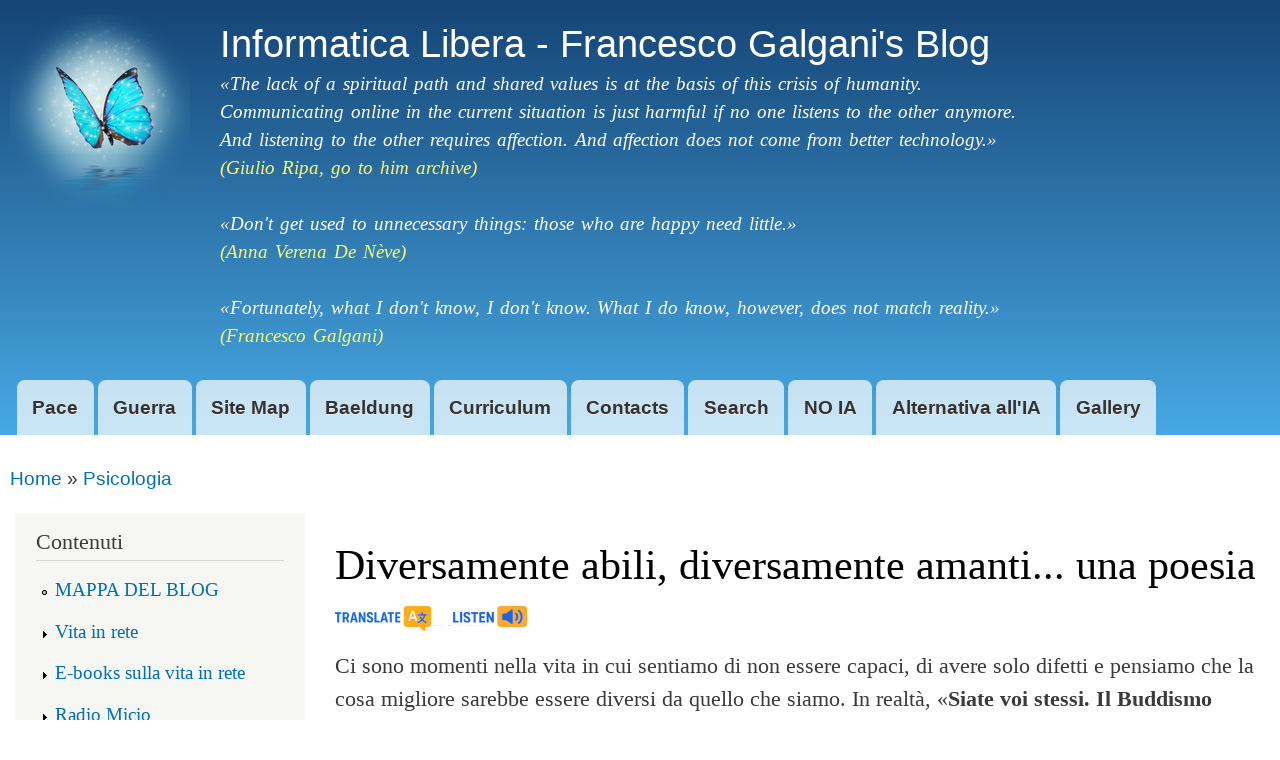

--- FILE ---
content_type: text/html; charset=utf-8
request_url: https://www.informatica-libera.net/content/diversamente-abili-diversamente-amanti-una-poesia
body_size: 12493
content:
<!DOCTYPE html>
<html translate="no"

  xmlns:content="http://purl.org/rss/1.0/modules/content/"
  xmlns:dc="http://purl.org/dc/terms/"
  xmlns:foaf="http://xmlns.com/foaf/0.1/"
  xmlns:og="http://ogp.me/ns#"
  xmlns:rdfs="http://www.w3.org/2000/01/rdf-schema#"
  xmlns:sioc="http://rdfs.org/sioc/ns#"
  xmlns:sioct="http://rdfs.org/sioc/types#"
  xmlns:skos="http://www.w3.org/2004/02/skos/core#"
  xmlns:xsd="http://www.w3.org/2001/XMLSchema#">

<head>
  <meta http-equiv="Content-Type" content="text/html; charset=utf-8" />
<link rel="canonical" href="/content/diversamente-abili-diversamente-amanti-una-poesia" />
<link rel="shortlink" href="/node/400" />
<script type="text/x-mathjax-config">
MathJax.Hub.Config({
  extensions: ['tex2jax.js'],
  jax: ['input/TeX','output/HTML-CSS'],
  tex2jax: {
    inlineMath: [ ['$','$'], ['\\(','\\)'] ],
    processEscapes: true,
    processClass: 'tex2jax',
    ignoreClass: 'html'
  },
  showProcessingMessages: false,
  messageStyle: 'none'
});
</script><link rel="shortcut icon" href="https://www.informatica-libera.net/favicon.ico" type="image/vnd.microsoft.icon" />
        <meta name="google" content="notranslate">
        <meta name="author" content="Francesco Galgani">
    <meta http-equiv="X-UA-Compatible" content="IE=edge,chrome=1">
    <meta name="MobileOptimized" content="width" />
    <meta name="HandheldFriendly" content="true" />
    <meta name="viewport" content="width=device-width, initial-scale=1.0" />
    <meta http-equiv="cleartype" content="on" />
  <title>Diversamente abili, diversamente amanti... una poesia | Informatica Libera - Francesco Galgani&#039;s Blog</title>
  <style type="text/css" media="all">
@import url("https://www.informatica-libera.net/modules/system/system.base.css?t57l1p");
@import url("https://www.informatica-libera.net/modules/system/system.menus.css?t57l1p");
@import url("https://www.informatica-libera.net/modules/system/system.messages.css?t57l1p");
@import url("https://www.informatica-libera.net/modules/system/system.theme.css?t57l1p");
</style>
<style type="text/css" media="all">
@import url("https://www.informatica-libera.net/modules/comment/comment.css?t57l1p");
@import url("https://www.informatica-libera.net/modules/field/theme/field.css?t57l1p");
@import url("https://www.informatica-libera.net/modules/node/node.css?t57l1p");
@import url("https://www.informatica-libera.net/modules/search/search.css?t57l1p");
@import url("https://www.informatica-libera.net/modules/user/user.css?t57l1p");
@import url("https://www.informatica-libera.net/sites/all/modules/nodeorder/css/nodeorder.css?t57l1p");
@import url("https://www.informatica-libera.net/sites/all/modules/views/css/views.css?t57l1p");
@import url("https://www.informatica-libera.net/sites/all/modules/ckeditor/css/ckeditor.css?t57l1p");
</style>
<style type="text/css" media="all">
@import url("https://www.informatica-libera.net/sites/all/modules/ctools/css/ctools.css?t57l1p");
@import url("https://www.informatica-libera.net/sites/all/modules/slideshow_creator/slideshow_creator.css?t57l1p");
</style>
<style type="text/css" media="all">
@import url("https://www.informatica-libera.net/sites/all/themes/responsive_bartik/css/layout.css?t57l1p");
@import url("https://www.informatica-libera.net/sites/all/themes/responsive_bartik/css/style.css?t57l1p");
@import url("https://www.informatica-libera.net/sites/default/files/color/responsive_bartik-0477ca8b/colors.css?t57l1p");
</style>
<style type="text/css" media="print">
@import url("https://www.informatica-libera.net/sites/all/themes/responsive_bartik/css/print.css?t57l1p");
</style>
  <script type="text/javascript" src="https://www.informatica-libera.net/misc/jquery.js?v=1.4.4"></script>
<script type="text/javascript" src="https://www.informatica-libera.net/misc/jquery-extend-3.4.0.js?v=1.4.4"></script>
<script type="text/javascript" src="https://www.informatica-libera.net/misc/jquery-html-prefilter-3.5.0-backport.js?v=1.4.4"></script>
<script type="text/javascript" src="https://www.informatica-libera.net/misc/jquery.once.js?v=1.2"></script>
<script type="text/javascript" src="https://www.informatica-libera.net/misc/drupal.js?t57l1p"></script>
<script type="text/javascript" src="https://www.informatica-libera.net/sites/all/modules/jquery_plugin/jquery.cycle.all.min.js?v=2.88"></script>
<script type="text/javascript" src="https://www.informatica-libera.net/sites/all/modules/entityreference/js/entityreference.js?t57l1p"></script>
<script type="text/javascript" src="https://www.informatica-libera.net/sites/all/modules/pleasespeak/pleasespeak6.js?t57l1p"></script>
<script type="text/javascript" src="https://www.informatica-libera.net/sites/all/modules/pleasetranslate/pleasetranslate.js?t57l1p"></script>
<script type="text/javascript" src="https://www.informatica-libera.net/sites/all/modules/mathjax/mathjax.js?t57l1p"></script>
<script type="text/javascript" src="https://www.informatica-libera.net/sites/all/modules/slideshow_creator/slideshow_creator.js?t57l1p"></script>
<script type="text/javascript" src="https://cdnjs.cloudflare.com/ajax/libs/mathjax/2.7.0/MathJax.js?config=TeX-AMS-MML_HTMLorMML"></script>
<script type="text/javascript" src="https://www.informatica-libera.net/sites/all/themes/responsive_bartik/js/collapsible-menu.js?t57l1p"></script>
<script type="text/javascript">
<!--//--><![CDATA[//><!--
jQuery.extend(Drupal.settings, {"basePath":"\/","pathPrefix":"","setHasJsCookie":0,"ajaxPageState":{"theme":"responsive_bartik","theme_token":"zHWSqWOxRnfRgzjLwebAIDKh1O7l4MF6VAw3eeA1FlY","js":{"misc\/jquery.js":1,"misc\/jquery-extend-3.4.0.js":1,"misc\/jquery-html-prefilter-3.5.0-backport.js":1,"misc\/jquery.once.js":1,"misc\/drupal.js":1,"sites\/all\/modules\/jquery_plugin\/jquery.cycle.all.min.js":1,"sites\/all\/modules\/entityreference\/js\/entityreference.js":1,"sites\/all\/modules\/pleasespeak\/pleasespeak6.js":1,"sites\/all\/modules\/pleasetranslate\/pleasetranslate.js":1,"sites\/all\/modules\/mathjax\/mathjax.js":1,"sites\/all\/modules\/slideshow_creator\/slideshow_creator.js":1,"https:\/\/cdnjs.cloudflare.com\/ajax\/libs\/mathjax\/2.7.0\/MathJax.js?config=TeX-AMS-MML_HTMLorMML":1,"sites\/all\/themes\/responsive_bartik\/js\/collapsible-menu.js":1},"css":{"modules\/system\/system.base.css":1,"modules\/system\/system.menus.css":1,"modules\/system\/system.messages.css":1,"modules\/system\/system.theme.css":1,"modules\/comment\/comment.css":1,"modules\/field\/theme\/field.css":1,"modules\/node\/node.css":1,"modules\/search\/search.css":1,"modules\/user\/user.css":1,"sites\/all\/modules\/nodeorder\/css\/nodeorder.css":1,"sites\/all\/modules\/views\/css\/views.css":1,"sites\/all\/modules\/ckeditor\/css\/ckeditor.css":1,"sites\/all\/modules\/ctools\/css\/ctools.css":1,"sites\/all\/modules\/slideshow_creator\/slideshow_creator.css":1,"sites\/all\/themes\/responsive_bartik\/css\/layout.css":1,"sites\/all\/themes\/responsive_bartik\/css\/style.css":1,"sites\/all\/themes\/responsive_bartik\/css\/colors.css":1,"sites\/all\/themes\/responsive_bartik\/css\/print.css":1}}});
//--><!]]>
</script>
  <!--[if (gte IE 6)&(lte IE 8)]>
    <script src="/sites/all/themes/responsive_bartik/js/selectivizr-min.js"></script>
  <![endif]-->
  <!--[if lt IE 9]>
    <script src="/sites/all/themes/responsive_bartik/js/html5-respond.js"></script>
  <![endif]-->
</head>
<body class="html not-front not-logged-in one-sidebar sidebar-first page-node page-node- page-node-400 node-type-article" >
  <div id="skip-link">
    <a href="#main-content" class="element-invisible element-focusable">Skip to main content</a>
  </div>
    


<div id="page-wrapper"><div id="page">

  <header id="header" role="banner" class="without-secondary-menu" ><div class="section clearfix">
    

          <a href="/" title="Home" rel="home" id="logo">
        <img src="https://www.informatica-libera.net/immagini/informatica-libera-logo.png" alt="Home" />
      </a>
    
          <div id="name-and-slogan">

                              <div id="site-name">
              <strong>
                <a href="/" title="Home" rel="home"><span>Informatica Libera - Francesco Galgani's Blog</span></a>
              </strong>
            </div>
                  
                  <div id="site-slogan">
            	    	    	    	    <style type='text/css'>a:link#linkgiulio, a:visited#linkgiulio, a:hover#linkgiulio {color: #faf876 !important;}</style>«The lack of a spiritual path and shared values is at the basis of this crisis of humanity.<br />
Communicating online in the current situation is just harmful if no one listens to the other anymore.<br />
And listening to the other requires affection. And affection does not come from better technology.»<br /><a href='https://archiviodigiulioripa.sytes.net/' id='linkgiulio' target='giulio'>(Giulio Ripa, go to him archive)</a>
<br /><br />
«Don't get used to unnecessary things: those who are happy need little.»<br /><span style='color: #faf876 !important;'>(Anna Verena De Nève)</span>
<br /><br />
«Fortunately, what I don't know, I don't know. What I do know, however, does not match reality.»<br /><span style='color: #faf876 !important;'>(Francesco Galgani)</span>
          </div>
        
<div id="mappadelblog" style="font-weight:bold;"><br/><a href="https://www.informatica-libera.net/sitemap">Clicca qui per la MAPPA DEL BLOG (lista articoli)</a></div>


      </div> <!-- /#name-and-slogan -->
    
    
          <nav id="main-menu" role="navigation" class="navigation">
        <h2 class="element-invisible">Main menu</h2><ul id="main-menu-links" class="links clearfix"><li class="menu-12129 first"><a href="/content/tre-esercizi-per-la-pace-interiore">Pace</a></li>
<li class="menu-12181"><a href="/content/pi-le-idee-sono-attraenti-pi-sono-menzognere-soprattutto-in-guerra">Guerra</a></li>
<li class="menu-8731"><a href="https://www.informatica-libera.net/sitemap" title="">Site Map</a></li>
<li class="menu-10607"><a href="https://www.baeldung.com/author/francescogalgani" title="">Baeldung</a></li>
<li class="menu-12022"><a href="/content/curriculum-vitae-di-francesco-galgani">Curriculum</a></li>
<li class="menu-825"><a href="/content/contacts">Contacts</a></li>
<li class="menu-424"><a href="https://www.informatica-libera.net/?q=search/node" title="">Search</a></li>
<li class="menu-11892"><a href="/content/lia-desacralizza-la-creativit">NO IA</a></li>
<li class="menu-11784"><a href="/content/unalternativa-allia-che-non-nostra-amica-con-francesco-galgani">Alternativa all&#039;IA</a></li>
<li class="menu-11710 last"><a href="/content/galleria-di-alcune-pitture-digitali-e-altre-elaborazioni-grafiche-di-francesco-galgani">Gallery</a></li>
</ul>      </nav> <!-- /#main-menu -->
      </div></header> <!-- /.section, /#header -->

  
  
  <div id="main-wrapper" class="clearfix"><div id="main" role="main" class="clearfix">

    <h2 class="element-invisible">You are here</h2><div class="breadcrumb"><a href="/">Home</a> » <a href="/articolo/classificazione/psicologia" title="">Psicologia</a></div>
    <div id="content" class="column"><div class="section">
            <a id="main-content"></a>
                    <h1 class="title" id="page-title">
          Diversamente abili, diversamente amanti... una poesia        </h1>
                          <div class="tabs">
                  </div>
                          <div class="region region-content">
    <div id="block-system-main" class="block block-system">

    
  <div class="content">
    <article id="node-400" class="node node-article node-promoted node-full clearfix" about="/content/diversamente-abili-diversamente-amanti-una-poesia" typeof="sioc:Item foaf:Document" role="article">

      <span property="dc:title" content="Diversamente abili, diversamente amanti... una poesia" class="rdf-meta element-hidden"></span><a href="https://www-informatica--libera-net.translate.goog/content/diversamente-abili-diversamente-amanti-una-poesia?pdf=1&amp;translate=1&amp;_x_tr_sl=auto&amp;_x_tr_tl=en" target="_blank" rel="noopener"><img src="https://www.informatica-libera.net/files/pleasetranslate_small.png" width="96" height="25" alt="Translate this article" /></a><a href="#" class="speak-article-trigger" data-nid="400" data-lang="it" data-score="0.91424692215756" title="Ascolta in it"><img src="https://www.informatica-libera.net/files/pleasespeak_small_tts.png" width="96" height="25" alt="Speak this article" /></a>
      <footer class="meta submitted">
      <!--  -->
      <!-- Ultimo aggiornamento: 19 February 2017 --> 
      <!-- <span property="dc:date dc:created" content="2017-02-17T10:08:57+01:00" datatype="xsd:dateTime" rel="sioc:has_creator">Submitted by <span class="username" xml:lang="" about="/users/francescogalgani" typeof="sioc:UserAccount" property="foaf:name" datatype="">francesco.galgani</span> on 17 February, 2017 - 10:08</span> -->
    </footer>
  
  <div class="content clearfix">
    <div class="field field-name-body field-type-text-with-summary field-label-hidden"><div class="field-items"><div class="field-item even" property="content:encoded"><div class="tex2jax"><p>Ci sono momenti nella vita in cui sentiamo di non essere capaci, di avere solo difetti e pensiamo che la cosa migliore sarebbe essere diversi da quello che siamo. In realtà, «<strong>Siate voi stessi. Il Buddismo paragona la personalità ai fiori di ciliegio, di susino, di pesco e di prugno selvatico: ognuno è diverso, e meraviglioso così com'è</strong>» <em>(tratto dal libro "Protagonisti della nuova era", di Daisaku Ikeda, IBISG, 2013, pag. 33)</em></p>
<p>In mezzo ai dolori e alle sofferenze, comunque la diversità è una ricchezza, non un limite.</p>
<p>«La vita possiede la capacità, come le fiamme che tendono verso il cielo, di <strong>trasformare la sofferenza e il dolore in energia necessaria per la creazione di valore, in luce che illumini l’oscurità</strong>. Come il vento che attraversa vasti spazi liberi, la vita ha il potere di sradicare gli ostacoli e le difficoltà. Come l’acqua corrente essa può togliere ogni impurità. La vita, come la terra che sostiene la vegetazione, ci protegge con la sua forza compassionevole.»<br />
<em>(Daisaku Ikeda, frase tratta da "Giorno per giorno", Esperia edizioni)</em></p>
<p>Ci sono sofferenze e problemi spesso taciuti, o semplicemente non compresi o sminuiti da chi non li vive. Ci sono situazioni e condizioni esistenziali che possono capitare a tutti, per un periodo limitato o per tutta la vita, sia nella disabilità sia nella cosiddetta normalità. A proposito, che vuol dire essere normale o essere disabile? Suggerisco a tutti di leggersi un'interessante e illuminante <a href="https://www.informatica-libera.net/content/alimentazione-e-mestruazioni#erich-fromm">citazione di Erich Fromm a proposito della "patologia della normalità"</a>.</p>
<p>A San Valentino ho scritto un messaggio di amore rivolto a tutti, sia per chi si trova in una situazione sentimentale soddisfacente, sia per chi vive una condizione diversa, che può essere anche molto dolorosa. Si intitola: "<a href="https://www.informatica-libera.net/content/sulle-guerre-sulla-pace-e-sull%E2%80%99amore-messaggio-san-valentino-2017">Sulle guerre, sulla pace e sull’amore (messaggio per San Valentino 2017)</a>":</p>
<p>Diversamente abili, diversamente amanti... Provo ad esprimermi in poesia: sono sicuro che alcuni di noi capiranno. Ho messo anche alcune note in calce.</p>
<!--break--><p>
<audio id="player662" src="https://www.galgani.it/poesie/audio/662.mp3"><span style="font-style: italic; color:brown; font-size:12px;"><a href="https://www.galgani.it/poesie/audio/662.mp3">MP3 per ascoltare questa poesia</a></span></audio>
</p>
<div class="audio"><img src="https://www.galgani.it/poesie/templates/nature_vegetal/images/audio.png" style="vertical-align:middle;" /> <span style="vertical-align:middle; font-style: italic;"><a class="audio2" href="javascript:void(0);" id="start662" onclick="document.getElementById('player662').play(); document.getElementById('start662').style.display='none'; document.getElementById('stop662').style.display='inline';">Ascolta la poesia</a> <a class="audio2" href="javascript:void(0);" id="stop662" onclick="document.getElementById('player662').pause(); document.getElementById('player662').currentTime = 0; document.getElementById('start662').style.display='inline'; document.getElementById('stop662').style.display='none';" style="display:none;">Ferma la lettura</a></span></div>
<p><strong>Diversamente abile</strong></p>
<p>I tuoi patimenti<br />
pochi cuori afferrano,<br />
alcuni li intuiscono,<br />
ma all'ignorar s'arrendono.</p>
<p>Un'intera giovinezza<br />
in cui mai è arrivato<br />
quel che sai giusto,<br />
quel bacio trasognato:</p>
<p>labbra desiderose<br />
sulle tue non han posato,<br />
le lingue intrecciate<br />
hai solo immaginato...</p>
<p>ancor non hai avuto<br />
quel che Cuor comanda,<br />
e la voglia inappagata<br />
doppiamente ti condanna</p>
<p>a sentir la tua immagine<br />
riflessa nella realtà<br />
d'un mondo che ti nega<br />
quell'Amore e intimità.</p>
<p>Eppure se sei qui<br />
un vero Amore qui ti vuole,<br />
allarga la tua Vita<br />
oltre quel che duole:</p>
<p>ognuno ha un talento,<br />
ognuno ha una missione,<br />
quando puoi fai cose belle,<br />
vivi con passione!</p>
<p>Grazie!</p>
<p>
<em>(Francesco Galgani, 15 febbraio 2017, <a href="https://www.galgani.it/poesie/index.php/poesie/662-diversamente-abile">www.galgani.it</a>)</em></p>
<p>
<em>A proposito del tema trattato in questa poesia, segnalo:</em></p>
<p><em><strong>Diversamente amanti: l'assistenza sessuale alle persone con disabilità</strong><br />
Ad oggi l’assistente sessuale per disabili è una figura professionale presente e legalizzata in Germania, Olanda e Scandinavia, Gran Bretagna e Svizzera dove l’assistenza sessuale è un fatto acquisito, un aiuto a ragionare meglio sul tabù dell’amore, fisico e sentimentale, che accompagna l’esistenza delle persone diversamente abili.<br />
<a href="http://www.stateofmind.it/2017/01/assistenza-sessuale-disabilita/">http://www.stateofmind.it/2017/01/assistenza-sessuale-disabilita/</a></em></p>
<p><em><strong>Lovegiver</strong><br />
Nel 2014 nasce Lovegiver, un’associazione che promuove l’istituzione dell’assistenza sessuale anche attraverso l’Osservatorio Nazionale sull’Assistenza Sessuale, un organo interno che, per mezzo di alcuni attivisti coordinati dal Prof. Fabrizio Quattrini, promuove un dialogo costante e funzionale in materia di sessualità e disabilità. L’Osservatorio Nazionale sull’Assistenza Sessuale ha tre scopi principali: la ricerca, l’aggregazione-controllo e la rete. Da un anno è fermo il Disegno di legge 1442 del 24 Aprile 2014 sull’istituzione e la regolamentazione dell’ Assistenza Sessuale in Italia, alcune regioni si stanno muovendo ma senza prendere ancora una reale decisione in materia.<br />
<a href="http://www.lovegiver.it/">http://www.lovegiver.it/</a></em></p>
<p>&nbsp;</p>
</div></div></div></div><div class="field field-name-field-term-reference field-type-taxonomy-term-reference field-label-above clearfix"><h3 class="field-label">Classificazione: </h3><ul class="links"><li class="taxonomy-term-reference-0"><a href="/francesco/psicologia" typeof="skos:Concept" property="rdfs:label skos:prefLabel" datatype="">Psicologia</a></li></ul></div>  </div>

  
  
    <div class="field field-author-signature" 
         itemprop="author" itemscope itemtype="http://schema.org/Person" style="font-family: Helvetica Neue, Helvetica, Arial, sans-serif; font-size: 0.8em;">
      
      Autore:<br /><span itemprop="name">Francesco Galgani</span>
      <em>(se non diversamente specificato)</em>
      
    </div>
    

</article>
  </div>
</div>
<div id="block-node-recent" class="block block-node">

    <h2>Recent content</h2>
  
  <div class="content">
    <table>
<tbody>
 <tr class="odd"><td class="title-author"><div class="node-title"><a href="/content/lalgoritmo-e-il-declino-dellattuale-societa-neonazista">L’algoritmo è il declino dell’attuale società neonazista</a></div><div class="node-author"><span class="username" xml:lang="" about="/users/francescogalgani" typeof="sioc:UserAccount" property="foaf:name" datatype="">francesco.galgani</span></div></td><td class="edit"></td><td class="delete"></td> </tr>
 <tr class="even"><td class="title-author"><div class="node-title"><a href="/content/il-buddha-consiglia-di-non-mangiare-di-sera-per-la-salute-mn-70">Il Budda e la salute: perché non mangiare di sera, meglio solo di mattina</a></div><div class="node-author"><span class="username" xml:lang="" about="/users/francescogalgani" typeof="sioc:UserAccount" property="foaf:name" datatype="">francesco.galgani</span></div></td><td class="edit"></td><td class="delete"></td> </tr>
 <tr class="odd"><td class="title-author"><div class="node-title"><a href="/content/galleria-di-alcune-pitture-digitali-e-altre-elaborazioni-grafiche-di-francesco-galgani">Galleria di alcune pitture digitali e altre elaborazioni grafiche di Francesco Galgani</a></div><div class="node-author"><span class="username" xml:lang="" about="/users/francescogalgani" typeof="sioc:UserAccount" property="foaf:name" datatype="">francesco.galgani</span></div></td><td class="edit"></td><td class="delete"></td> </tr>
 <tr class="even"><td class="title-author"><div class="node-title"><a href="/content/anche-quando-il-cuore-soffre-e-piange">Anche quando il cuore soffre e piange...</a></div><div class="node-author"><span class="username" xml:lang="" about="/users/francescogalgani" typeof="sioc:UserAccount" property="foaf:name" datatype="">francesco.galgani</span></div></td><td class="edit"></td><td class="delete"></td> </tr>
 <tr class="odd"><td class="title-author"><div class="node-title"><a href="/content/fidarsi-della-vita">Fidarsi del miracolo della vita</a></div><div class="node-author"><span class="username" xml:lang="" about="/users/francescogalgani" typeof="sioc:UserAccount" property="foaf:name" datatype="">francesco.galgani</span></div></td><td class="edit"></td><td class="delete"></td> </tr>
 <tr class="even"><td class="title-author"><div class="node-title"><a href="/content/il-potere-del-gohonzon-e-assoluto">Il potere del Gohonzon è assoluto</a></div><div class="node-author"><span class="username" xml:lang="" about="/users/francescogalgani" typeof="sioc:UserAccount" property="foaf:name" datatype="">francesco.galgani</span></div></td><td class="edit"></td><td class="delete"></td> </tr>
 <tr class="odd"><td class="title-author"><div class="node-title"><a href="/content/yu-ben-zun-noli-hajue-dui-dearu">御本尊の力は絶対である</a></div><div class="node-author"><span class="username" xml:lang="" about="/users/francescogalgani" typeof="sioc:UserAccount" property="foaf:name" datatype="">francesco.galgani</span></div></td><td class="edit"></td><td class="delete"></td> </tr>
 <tr class="even"><td class="title-author"><div class="node-title"><a href="/content/jiao-yu-xi-apurixiang-keri-ben-yu-ohurainttsmeiyin-sheng-deandroidduan-mo-jian-nodu-mishang">教育系アプリ向け日本語オフラインTTS：Mei音声でAndroid端末間の読み上げを統一</a></div><div class="node-author"><span class="username" xml:lang="" about="/users/francescogalgani" typeof="sioc:UserAccount" property="foaf:name" datatype="">francesco.galgani</span></div></td><td class="edit"></td><td class="delete"></td> </tr>
 <tr class="odd"><td class="title-author"><div class="node-title"><a href="/content/la-pace-come-atto-spirituale-in-tempi-di-guerra">La pace come atto spirituale in tempi di guerra</a></div><div class="node-author"><span class="username" xml:lang="" about="/users/francescogalgani" typeof="sioc:UserAccount" property="foaf:name" datatype="">francesco.galgani</span></div></td><td class="edit"></td><td class="delete"></td> </tr>
 <tr class="even"><td class="title-author"><div class="node-title"><a href="/content/cuore-cultura-coraggio-la-grammatica-della-pace">Cuore, cultura, coraggio: la grammatica della pace</a></div><div class="node-author"><span class="username" xml:lang="" about="/users/francescogalgani" typeof="sioc:UserAccount" property="foaf:name" datatype="">francesco.galgani</span></div></td><td class="edit"></td><td class="delete"></td> </tr>
</tbody>
</table>
  </div>
</div>
  </div>
      <!-- Codice di test -->

      
      
    </div></div> <!-- /.section, /#content -->

          <div id="sidebar-first" class="column sidebar"><div class="section">
          <div class="region region-sidebar-first">
    <nav id="block-menu-menu-field-term-reference" class="block block-menu" role="navigation">

    <h2>Contenuti</h2>
  
  <div class="content">
    <ul class="menu clearfix"><li class="first leaf"><a href="https://www.informatica-libera.net/sitemap" title="">MAPPA DEL BLOG</a></li>
<li class="collapsed"><a href="/articolo/classificazione/vita-rete">Vita in rete</a></li>
<li class="collapsed"><a href="/articolo/classificazione/e-books-sulla-vita-rete" title="">E-books sulla vita in rete</a></li>
<li class="collapsed"><a href="/articolo/classificazione/radio-micio" title="">Radio Micio</a></li>
<li class="collapsed"><a href="/articolo/classificazione/arti-visive" title="">Arti visive</a></li>
<li class="collapsed"><a href="/articolo/classificazione/buddismo" title="">Buddismo</a></li>
<li class="collapsed"><a href="/articolo/classificazione/comunicazione-e-linguaggio" title="">Comunicazione e Linguaggio</a></li>
<li class="collapsed"><a href="/articolo/classificazione/conosciamoci-un-incontro-interreligioso" title="">Conosciamoci - Un incontro interreligioso</a></li>
<li class="collapsed"><a href="/articolo/classificazione/diritto-e-nuovi-media" title="">Diritto e nuovi media</a></li>
<li class="collapsed"><a href="/articolo/classificazione/documentari" title="">Documentari</a></li>
<li class="collapsed"><a href="/articolo/classificazione/fiabe" title="">Fiabe</a></li>
<li class="collapsed"><a href="/articolo/classificazione/filosofia">Filosofia</a></li>
<li class="collapsed"><a href="/articolo/classificazione/gnulinux-e-software-libero">GNU/Linux e software libero</a></li>
<li class="collapsed"><a href="/articolo/classificazione/informatica" title="">Informatica</a></li>
<li class="collapsed"><a href="/articolo/classificazione/ingegneria-del-software" title="">Ingegneria del Software</a></li>
<li class="collapsed"><a href="/articolo/classificazione/matematica">Matematica</a></li>
<li class="collapsed"><a href="/articolo/classificazione/musica-creative-commons" title="">Musica Creative Commons</a></li>
<li class="collapsed"><a href="/articolo/classificazione/oltre-la-verit%C3%A0-ufficiale" title="">Oltre la verità ufficiale</a></li>
<li class="collapsed"><a href="/articolo/classificazione/pedagogia-e-formazione-online" title="">Pedagogia e formazione online</a></li>
<li class="collapsed"><a href="/articolo/classificazione/poesia">Poesia</a></li>
<li class="collapsed"><a href="/articolo/classificazione/politica-ed-economia" title="">Politica ed economia</a></li>
<li class="expanded active-trail"><a href="/articolo/classificazione/psicologia" title="" class="active-trail">Psicologia</a><ul class="menu clearfix"><li class="first leaf"><a href="/content/anima-ed-ego-poesia">Anima ed Ego (poesia)</a></li>
<li class="leaf"><a href="/content/bullismo-identita-e-ruolo-di-klaus-von-lorenz">Bullismo, Identità e Ruolo (di Klaus von Lorenz)</a></li>
<li class="leaf"><a href="/content/cambiamenti-nel-pensiero-critico-a-causa-dellia-generativa">Cambiamenti nel pensiero critico a causa dell&#039;IA generativa </a></li>
<li class="leaf"><a href="/content/che-cosa-si-studia-oggi-nelle-facolt%C3%A0-di-psicologia-di-umberto-galimberti">Che cosa si studia oggi nelle facoltà di Psicologia? (di Umberto Galimberti)</a></li>
<li class="leaf"><a href="/content/child-regressions-in-an-unmanageable-reality">Child regressions in an unmanageable reality</a></li>
<li class="leaf"><a href="/content/conflitti-e-preoccupazioni-accorciano-la-vita-mentre-amicizie-vere-relazioni-sane-amore-gli">Conflitti e preoccupazioni accorciano la vita, mentre amicizie vere, relazioni sane, amore per gli animali e per la natura l&#039;allungano</a></li>
<li class="leaf"><a href="/content/conta-di-pi-l-azione-o-il-destinatario-dellazione">Conta di più l’azione o il destinatario dell&#039;azione?</a></li>
<li class="leaf"><a href="/content/covid-e-comunicazione-non-violenta">Covid e comunicazione (non?) violenta</a></li>
<li class="leaf"><a href="/content/dal-giudizio-allaccoglienza-con-gratitudine-lo-sguardo-di-dio-sulle-disgrazie-umane">Dal giudizio all&#039;accoglienza con gratitudine: lo sguardo di Dio sulle disgrazie umane?</a></li>
<li class="leaf"><a href="/content/die-kriegsmetapher-sport-und-wettkampf-klaus-von-lorenz">Die	Kriegsmetapher (Sport und Wettkampf) - Klaus von Lorenz</a></li>
<li class="leaf active-trail"><a href="/content/diversamente-abili-diversamente-amanti-una-poesia" class="active-trail active">Diversamente abili, diversamente amanti... una poesia</a></li>
<li class="leaf"><a href="/content/dream-and-sleep-hacking-aka-targeted-dream-incubation-open-letter-signed-by-scientists">Dream and sleep hacking, aka targeted dream incubation: an open letter signed by scientists</a></li>
<li class="leaf"><a href="/content/epidemia-di-paura-vaccini-e-controindicazioni">Epidemia di paura: vaccini e controindicazioni</a></li>
<li class="leaf"><a href="/content/epidemia-di-solitudine-e-di-sfiducia">Epidemia di solitudine e di sfiducia?</a></li>
<li class="leaf"><a href="/content/esame-di-realt-e-realt-immaginata-manipolazione-e-disconnessione-dalla-realt">Esame di realtà e realtà immaginata: manipolazione e disconnessione dalla realtà</a></li>
<li class="leaf"><a href="/content/essere-single-e-stare-da-soli-non-%C3%A8-un-fallimento-ma-pu%C3%B2-essere-una-conquista">Essere single e stare da soli non è un fallimento, ma può essere una conquista</a></li>
<li class="leaf"><a href="/content/facebook-%C3%A8-patologia-degli-affetti-patologia-delle-emozioni-patologia-delle-relazioni">Facebook è patologia degli affetti, patologia delle emozioni, patologia delle relazioni</a></li>
<li class="leaf"><a href="/content/finch%C3%A9-c%C3%A8-conflitto-c%C3%A8-speranza">Finché c&#039;è conflitto c&#039;è speranza!</a></li>
<li class="leaf"><a href="/content/graditudine-lemozione-pi%C3%B9-importante-vivere-bene-psicologia-neuroscienze">Graditudine: l&#039;emozione più importante per vivere bene (psicologia + neuroscienze)</a></li>
<li class="leaf"><a href="/content/ia-psicoterapeuta-eliza-in-italiano">IA psicoterapeuta? Eliza in italiano</a></li>
<li class="leaf"><a href="/content/identit-e-coscienza-perch-il-dibattito-sul-gender-una-distrazione">Identità e coscienza: perché il dibattito sul gender è una distrazione?</a></li>
<li class="leaf"><a href="/content/il-miracolo-della-pace-nella-gioia-dell-essere-mauro-scardovelli">Il miracolo della pace nella gioia dell’essere (Mauro Scardovelli)</a></li>
<li class="leaf"><a href="/content/il-parassitaggio-delle-idee">Il parassitaggio delle idee</a></li>
<li class="leaf"><a href="/content/il-perdono-ci-fa-bene-lodio-ci-avvelena-la-scienza-dimostra-che-perdonare-%C3%A8-un-toccasana">Il perdono ci fa bene, l&#039;odio ci avvelena: la scienza dimostra che perdonare è un toccasana</a></li>
<li class="leaf"><a href="/content/il-potere-di-un-sorriso-chi-sorride-%C3%A8-forte">Il potere di un sorriso: chi sorride è forte!</a></li>
<li class="leaf"><a href="/content/immondizia-umana">Immondizia umana</a></li>
<li class="leaf"><a href="/content/imparare-stare-con-se-stessi">Imparare a stare con se stessi</a></li>
<li class="leaf"><a href="/content/intelligenza-artificiale-e-stupidit-naturale">Intelligenza artificiale e stupidità naturale</a></li>
<li class="leaf"><a href="/content/lera-della-persuasione-bellica-dinamiche-comunicative-e-psico-sociali-per-giustificare-la">L&#039;Era della Persuasione Bellica &gt; Dinamiche comunicative e psico-sociali per giustificare la guerra</a></li>
<li class="leaf"><a href="/content/lantidoto">L&#039;antidoto</a></li>
<li class="leaf"><a href="/content/lattaccamento-alle-proprie-idee-come-causa-psicologica-delle-guerre">L&#039;attaccamento alle proprie idee come causa psicologica delle guerre</a></li>
<li class="leaf"><a href="/content/lautoreferenzialit-disconnessione-dalla-realt">L&#039;autoreferenzialità è disconnessione dalla realtà?</a></li>
<li class="leaf"><a href="/content/lessere-umano-%C3%A8-inconsapevole-emotivo-e-intuitivo-non-agisce-ragione-ma-emozione">L&#039;essere umano è inconsapevole, emotivo e intuitivo... non agisce per ragione, ma per emozione!</a></li>
<li class="leaf"><a href="/content/lintersoggettivit%C3%A0-dalla-vita-intrauterina-alla-vita-di-coppia">L&#039;intersoggettività dalla vita intrauterina alla vita di coppia (dott.ssa Serafina Barbara Greco)</a></li>
<li class="leaf"><a href="/content/la-compassione-delle-persone-religiose-%C3%A8-inferiore-quella-delle-persone-non-credenti">La compassione delle persone religiose è inferiore a quella delle persone non-credenti?</a></li>
<li class="leaf"><a href="/content/la-disintossicazione-digitale-%C3%A8-un-problema-diffuso-grave-e-attualissimo">La disintossicazione digitale è un problema diffuso, grave e attualissimo</a></li>
<li class="leaf"><a href="/content/la-gerarchia-dei-problemi">La gerarchia dei problemi</a></li>
<li class="leaf"><a href="/content/la-paura-come-radice-del-conflitto-umano">La paura come radice del conflitto umano</a></li>
<li class="leaf"><a href="/content/la-strategia-della-paura">La strategia della paura</a></li>
<li class="leaf"><a href="/content/la-vita-comincia-finire-quando-non-riusciamo-pi%C3%B9-dire-le-cose-importanti">La vita comincia a finire quando non riusciamo più a dire le cose importanti</a></li>
<li class="leaf"><a href="/content/le-diversit%C3%A0-sono-normali-necessarie-e-arricchenti-i-pregiudizi-no">Le diversità sono normali, necessarie e arricchenti, i pregiudizi no</a></li>
<li class="leaf"><a href="/content/le-nostre-ombre">Le nostre ombre</a></li>
<li class="leaf"><a href="/content/lezioni-di-psicologia-umana-grazie-ad-una-macchina">Lezioni di psicologia umana... grazie ad una macchina</a></li>
<li class="leaf"><a href="/content/linguaggio-inclusivo-di-genere">Linguaggio inclusivo di genere?</a></li>
<li class="leaf"><a href="/content/maschi-difficolt%C3%A0-connessi-rete-disconnessi-nella-realt%C3%A0">Maschi in difficoltà - Connessi in rete, disconnessi nella realtà</a></li>
<li class="leaf"><a href="/content/morte-per-solitudine-uccisi-dalla-disconnessione-sociale-e-dallia">Morte per solitudine: uccisi dalla disconnessione sociale e dall&#039;IA</a></li>
<li class="leaf"><a href="/content/alessandra-foti-nuove-frontiere-di-terapia-psicologica-alla-scoperta-della-psicoterapia-equestre">Nuove Frontiere di Terapia Psicologica: alla scoperta della Psicoterapia Equestre (dott.ssa Alessandra Foti)</a></li>
<li class="leaf"><a href="/content/oltre-l-omert-il-dovere-di-parola-di-monica-brogi">Oltre l’omertà: il dovere di parola (di Monica Brogi)</a></li>
<li class="leaf"><a href="/content/panico-da-coronavirus-non-rinunciamo-vivere">Panico da coronavirus: non rinunciamo a vivere</a></li>
<li class="leaf"><a href="/content/perch-internet-piena-di-commenti-negativi-e-distruttivi">Perché Internet è piena di commenti negativi e distruttivi?</a></li>
<li class="leaf"><a href="/content/pillole-di-psicologia-darsi-dei-limiti-darsi-pace">Pillole di Psicologia - Darsi dei limiti = Darsi pace?</a></li>
<li class="leaf"><a href="/content/pillole-di-psicologia-il-senso-delle-preghiere">Pillole di Psicologia - Il senso delle preghiere</a></li>
<li class="leaf"><a href="/content/pillole-di-psicologia-non-esiste-una-parola-tibetano-bassa-autostima">Pillole di Psicologia - Non esiste una parola in tibetano per &quot;bassa autostima&quot;</a></li>
<li class="leaf"><a href="/content/pillole-di-psicologia-profilo-comportamentale-del-manipolatore-e-della-manipolatrice">Pillole di Psicologia - Profilo comportamentale del manipolatore e della manipolatrice</a></li>
<li class="leaf"><a href="/content/pillole-di-psicologia-trovare-la-giusta-motivazione">Pillole di Psicologia - Trovare la giusta motivazione</a></li>
<li class="leaf"><a href="/content/pillole-di-discipline-psicosociali-dalla-separazione-all%E2%80%99unit%C3%A0">Pillole di discipline psicosociali - Dalla separazione all’unità</a></li>
<li class="leaf"><a href="/content/principio-di-igiene-mentale-trasposizione-del-rasoio-di-occam">Principio di igiene mentale (trasposizione del rasoio di Occam)</a></li>
<li class="leaf"><a href="/content/psicologia-della-pubblicit%C3%A0-il-lavaggio-delle-menti-che-crea-danni-psicologici-e-sociali">Psicologia della pubblicità: il lavaggio delle menti che crea danni psicologici e sociali</a></li>
<li class="leaf"><a href="/content/quali-parole-possiamo-scegliere-per-aiutare-le-persone-a-noi-vicine-a-stare-meglio">Quali parole possiamo scegliere per aiutare le persone a noi vicine a stare meglio?</a></li>
<li class="leaf"><a href="/content/quando-l-inclusivit-esclude-come-superiamo-le-logiche-divisive">Quando l’inclusività esclude, come superiamo le logiche divisive?</a></li>
<li class="leaf"><a href="/content/relazioni-finte-solitudine-vera-una-strada-possibile">Relazioni finte, solitudine vera, una strada possibile</a></li>
<li class="leaf"><a href="/content/riconosci-la-tua-ombra-se-vuoi-esplorare-i-confini-della-tua-anima-di-umberto-galimberti">Riconosci la tua ombra se vuoi esplorare i confini della tua anima (di Umberto Galimberti)</a></li>
<li class="leaf"><a href="/content/riflessioni-sullamore">Riflessioni sull&#039;Amore</a></li>
<li class="leaf"><a href="/content/seguire-il-proprio-daimon-un-viaggio-verso-lautenticit-e-la-realizzazione">Seguire il proprio daimon: un viaggio verso l&#039;autenticità e la realizzazione</a></li>
<li class="leaf"><a href="/content/sintomi-internalizzanti-ed-esternalizzanti-nella-prima-adolescenza-uno-studio-empirico">Sintomi internalizzanti ed esternalizzanti nella prima adolescenza:  uno studio empirico sull&#039;attaccamento e sulla regolazione emotiva</a></li>
<li class="leaf"><a href="/content/smart-and-stupid">Smart and stupid</a></li>
<li class="leaf"><a href="/content/spinte-e-ingiunzioni-motivazioni-nascoste-dei-nostri-comportamenti">Spinte e Ingiunzioni: motivazioni nascoste dei nostri comportamenti</a></li>
<li class="leaf"><a href="/content/sul-funzionamento-dei-gruppi-e-della-persona">Sul funzionamento dei gruppi e della persona</a></li>
<li class="leaf"><a href="/content/superare-le-paure">Superare le paure</a></li>
<li class="leaf"><a href="/content/tecniche-di-manipolazione-mentale-cui-tutti-siamo-sottoposti">Tecniche di manipolazione mentale (a cui tutti siamo sottoposti)</a></li>
<li class="leaf"><a href="/content/the-three-great-epidemics">The three great epidemics</a></li>
<li class="last leaf"><a href="/content/un-bisogno-compulsivo-ed-endemico-di-conferma-sociale">Un bisogno compulsivo ed endemico di conferma sociale</a></li>
</ul></li>
<li class="collapsed"><a href="/articolo/classificazione/pubblicazioni">Pubblicazioni</a></li>
<li class="collapsed"><a href="/articolo/classificazione/richard-stallman">Richard Stallman</a></li>
<li class="collapsed"><a href="/articolo/classificazione/salute-e-alimentazione">Salute e Alimentazione</a></li>
<li class="collapsed"><a href="/articolo/classificazione/sulla-strada-del-cambiamento" title="">Sulla strada del cambiamento</a></li>
<li class="collapsed"><a href="/articolo/classificazione/sviluppo-web">Sviluppo Web</a></li>
<li class="last collapsed"><a href="/articolo/classificazione/territorio">Territorio</a></li>
</ul>  </div>
</nav>
  </div>
      </div></div> <!-- /.section, /#sidebar-first -->
    
    
  </div></div> <!-- /#main, /#main-wrapper -->

  
  <div id="piedipagina"><div class="section"><hr style="height:1px;" /><br />

    
          <footer role="contentinfo" class="clearfix" style="max-width:90%; margin: 0 auto;">
          <div class="region region-footer">
    <div id="block-footer-message-footer-message" class="block block-footer-message">

    
  <div class="content">
    <div class="tex2jax"><p class="rtecenter" style="font-size:0.8em;"><strong>Disclaimer</strong>: None of the content in this blog indicates behavior to be implemented or not implemented. Each person is and remains solely responsible for their actions. The articles may contain errors or inaccuracies. All topics covered are by their nature questionable, and the writer's opinions may change over time. None of the articles dealing with health issues is a substitute for the advice of a qualified professional.</p>
<hr />
<p class="rtecenter" style="font-size:0.8em;"><a href="http://creativecommons.org/licenses/by-nc-sa/3.0/it/deed.it"><img alt="Licenza Creative Commons BY-NC-SA" src="/files/images/88x31.png" style="width: 88px; height: 31px; border-width: 0px; border-style: solid;" /></a><br />
The content produced by Francesco Galgani is licensed under the <a href="http://creativecommons.org/licenses/by-nc-sa/3.0/it/deed.it">Creative Commons Attribution - Noncommercial - Share Alike 3.0 Italy</a> license.<br />
<em>The content produced by others and reported in this blog has a Creative Commons license only if indicated. In the absence of explicit indications, it is advisable to check the sources to verify the license of the content.</em></p>
<hr />
<p style="font-size:0.8em;"><strong>Privacy Policy</strong>: in this blog, users' data is neither collected nor processed. The author of informatica-libera.net seriously respects your privacy.<br />
<strong>Information on the use of cookies</strong>: this site uses only "technical cookies," according to the definition adopted by the Italian Privacy Guarantor.</p>
</div>  </div>
</div>
  </div>
      </footer> <!-- /#footer -->
    
  </div></div> <!-- /.section, /#footer-wrapper -->

</div></div> <!-- /#page, /#page-wrapper -->






  <script defer src="https://static.cloudflareinsights.com/beacon.min.js/vcd15cbe7772f49c399c6a5babf22c1241717689176015" integrity="sha512-ZpsOmlRQV6y907TI0dKBHq9Md29nnaEIPlkf84rnaERnq6zvWvPUqr2ft8M1aS28oN72PdrCzSjY4U6VaAw1EQ==" data-cf-beacon='{"version":"2024.11.0","token":"1d82b7469051447396514aa88bcf7745","r":1,"server_timing":{"name":{"cfCacheStatus":true,"cfEdge":true,"cfExtPri":true,"cfL4":true,"cfOrigin":true,"cfSpeedBrain":true},"location_startswith":null}}' crossorigin="anonymous"></script>
</body>
</html>
